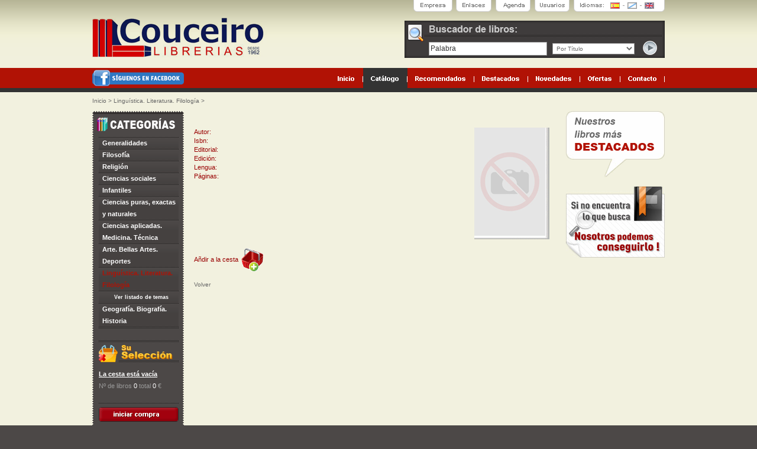

--- FILE ---
content_type: text/html; charset=UTF-8
request_url: https://couceirolibrerias.com/index.php?pag=ficha_ampliada&id=10428&modo=cat&cat=8
body_size: 3265
content:
<!DOCTYPE html PUBLIC "-//W3C//DTD XHTML 1.0 Transitional//EN" "http://www.w3.org/TR/xhtml1/DTD/xhtml1-transitional.dtd">
<html xmlns="http://www.w3.org/1999/xhtml">
<head>
<meta http-equiv="Content-Type" content="text/html; charset=utf-8" />
<title>Librería Couceiro</title>
<link href="../css/estilos.css" rel="stylesheet" type="text/css" />
<link rel="shortcut icon" href="favicon.ico" />
<script type="text/javascript">
<!--
function MM_swapImgRestore() { //v3.0
  var i,x,a=document.MM_sr; for(i=0;a&&i<a.length&&(x=a[i])&&x.oSrc;i++) x.src=x.oSrc;
}
function MM_preloadImages() { //v3.0
  var d=document; if(d.images){ if(!d.MM_p) d.MM_p=new Array();
    var i,j=d.MM_p.length,a=MM_preloadImages.arguments; for(i=0; i<a.length; i++)
    if (a[i].indexOf("#")!=0){ d.MM_p[j]=new Image; d.MM_p[j++].src=a[i];}}
}

function MM_findObj(n, d) { //v4.01
  var p,i,x;  if(!d) d=document; if((p=n.indexOf("?"))>0&&parent.frames.length) {
    d=parent.frames[n.substring(p+1)].document; n=n.substring(0,p);}
  if(!(x=d[n])&&d.all) x=d.all[n]; for (i=0;!x&&i<d.forms.length;i++) x=d.forms[i][n];
  for(i=0;!x&&d.layers&&i<d.layers.length;i++) x=MM_findObj(n,d.layers[i].document);
  if(!x && d.getElementById) x=d.getElementById(n); return x;
}

function MM_swapImage() { //v3.0
  var i,j=0,x,a=MM_swapImage.arguments; document.MM_sr=new Array; for(i=0;i<(a.length-2);i+=3)
   if ((x=MM_findObj(a[i]))!=null){document.MM_sr[j++]=x; if(!x.oSrc) x.oSrc=x.src; x.src=a[i+2];}
}
//-->
</script>
<!-- Google tag (gtag.js) -->
<script async src="https://www.googletagmanager.com/gtag/js?id=G-GJVDS7E3VR"></script>
<script>
  window.dataLayer = window.dataLayer || [];
  function gtag(){dataLayer.push(arguments);}
  gtag('js', new Date());

  gtag('config', 'G-GJVDS7E3VR');
</script></head>

<body onload="MM_preloadImages('../img/barra.btn1.b.gif','../img/barra.btn2.b.gif','../img/barra.btn3.b.gif','../img/barra.btn4.b.gif','../img/menu.btn1.b.gif','../img/menu.btn2.b.gif','../img/menu.btn3.b.gif','../img/menu.btn4.b.gif','../img/menu.btn5.b.gif','../img/menu.btn6.b.gif','../img/left.cesta.btn.b.gif','../img/top.banderas.3.b.gif','../img/top.banderas.2.b.gif','../img/top.banderas.1.b.gif')">

<div id="CONTENEDOR">

		<div id="TOP">
			<div id="LOGO"><a href="index.php"><img src="../img/top.logo.gif" width="296" height="67" border="0" /></a></div>
            <div class="facebook"><a href="http://www.facebook.com/pages/Couceiro-librerias/595675463783343" target="_blank"><img src="/img/facebook.png" width="155" height="28" border="0"/></a></div>
		  <div id="BARRA">
			<div id="IDIOMAS">
			  <table width="100%" border="0" cellspacing="0" cellpadding="0">
			    <tr>
			      <td height="20" align="right"><a href="index.php?lan=es" onmouseout="MM_swapImgRestore()" onmouseover="MM_swapImage('Imagen31','','../img/top.banderas.1.b.gif',1)"><img src="../img/top.banderas.1.a.gif" alt="Castellano" name="Imagen31" width="16" height="11" border="0" id="Imagen31" /></a><a href="#" onmouseout="MM_swapImgRestore()" onmouseover="MM_swapImage('Imagen29','','../img/top.banderas.2.b.gif',1)"><img src="../img/top.banderas.sep.gif" width="13" height="11" /></a><a href="#" onmouseout="MM_swapImgRestore()" onmouseover="MM_swapImage('Imagen29','','../img/top.banderas.2.b.gif',1)"><img src="../img/top.banderas.2.a.gif" alt="Galego" name="Imagen29" width="16" height="11" border="0" id="Imagen29" /></a><a href="#" onmouseout="MM_swapImgRestore()" onmouseover="MM_swapImage('Imagen27','','../img/top.banderas.3.b.gif',1)"><img src="../img/top.banderas.sep.gif" width="13" height="11" /><img src="../img/top.banderas.3.a.gif" alt="English" name="Imagen27" width="16" height="11" border="0" id="Imagen27" /></a></td>
			      <td width="18">&nbsp;</td>
		        </tr>
		      </table>
			</div>
			<a href="index.php?pag=login" class="boton" onmouseover="MM_swapImage('btn_usuarios','','../img/barra.btn1.b.gif',1)" onmouseout="MM_swapImgRestore()"><img src="../img/barra.btn1.a.gif" alt="Usuarios" name="btn_usuarios" width="59" height="20" border="0" id="btn_usuarios" /></a><a href="index.php?pag=agenda" onmouseout="MM_swapImgRestore()" onmouseover="MM_swapImage('btn_agenda','','../img/barra.btn2.b.gif',1)"><img src="../img/barra.btn2.a.gif" alt="Agenda" name="btn_agenda" width="59" height="20" border="0" class="boton" id="btn_agenda" /></a><a href="index.php?pag=enlaces" class="boton" onmouseover="MM_swapImage('btn_enlaces','','../img/barra.btn3.b.gif',1)" onmouseout="MM_swapImgRestore()"><img src="../img/barra.btn3.a.gif" alt="Enlaces" name="btn_enlaces" width="60" height="20" border="0" id="btn_enlaces" /></a><a href="index.php?pag=empresa" onmouseout="MM_swapImgRestore()" onmouseover="MM_swapImage('btn_empresa','','../img/barra.btn4.b.gif',1)"><img src="../img/barra.btn4.a.gif" alt="Empresa" name="btn_empresa" width="66" height="20" border="0" id="btn_empresa" /></a></div>
		  <div id="BUSCADOR">
		    <form action="index.php?pag=catalogo&modo=busca" method="post" name="fbuscar" id="fbuscar">
		      <table width="100%" border="0" cellspacing="0" cellpadding="0">
		        <tr>
		          <td height="34" colspan="4"></td>
	            </tr>
		        <tr>
		          <td width="41">&nbsp;</td>
		          <td width="209" height="26" align="left"><input onclick="this.value=''" name="palabra" type="text" class="field txtNavegacion" id="palabra" value="Palabra" /></td>
		          <td><select name="tipo" class="select txtNavegacion" id="tipo">
		            <option value="titulo">Por Título</option>
		            <option value="autor">Por Autor</option>
		            <option value="editorial">Por Editorial</option>
					<option value="tema">Por Tema</option>
		            <option value="isbn">Por ISBN</option>
		            </select></td>
		          <td width="37" align="left" valign="top"><input type="image" style="cursor:pointer" onclick="document.fbuscar.submit" name="imageField" id="imageField" src="../img/buscador.btn.gif" /></td>
	            </tr>
	          </table>
	        </form>
	      </div>
		  <div id="MENU"><a href="index.php" onmouseout="MM_swapImgRestore()" onmouseover="MM_swapImage('Imagen11','','../img/menu.btn6.b.gif',1)"><img src="../img/menu.btn6.a.gif" alt="Inicio" name="Imagen11" width="58" height="34" border="0" id="Imagen11" /></a><a href="index.php?pag=catalogo" onmouseout="MM_swapImgRestore()" onmouseover="MM_swapImage('Imagen10','','../img/menu.btn5.b.gif',1)"><img src="../img/menu.btn5.b.gif" alt="Cat?logo" name="Imagen10" width="75" height="34" border="0" id="Imagen10" /></a><a href="index.php?pag=catalogo&modo=re" onmouseout="MM_swapImgRestore()" onmouseover="MM_swapImage('Imagen9','','../img/menu.btn4.b.gif',1)"><img src="../img/menu.btn4.a.gif" alt="Recomendados" name="Imagen9" width="113" height="34" border="0" id="Imagen9" /></a><a href="index.php?pag=catalogo&modo=de" onmouseout="MM_swapImgRestore()" onmouseover="MM_swapImage('Imagen8','','../img/menu.btn3.b.gif',1)"><img src="../img/menu.btn3.a.gif" alt="Destacados" name="Imagen8" width="91" height="34" border="0" id="Imagen8" /></a><a href="index.php?pag=catalogo&modo=no" onmouseout="MM_swapImgRestore()" onmouseover="MM_swapImage('Imagen7','','../img/menu.btn2.b.gif',1)"><img src="../img/menu.btn2.a.gif" alt="Novedades" name="Imagen7" width="88" height="34" border="0" id="Imagen7" /></a><a href="index.php?pag=catalogo&modo=of" onmouseout="MM_swapImgRestore()" onmouseover="MM_swapImage('Imagen6','','../img/menu.btn1.b.gif',1)"><img src="../img/menu.btn1.a.gif" alt="Ofertas" name="Imagen6" width="68" height="34" border="0" id="Imagen6" /></a><a href="index.php?pag=contacto" onmouseout="MM_swapImgRestore()" onmouseover="MM_swapImage('Imagen07','','../img/menu.btn7.b.gif',1)"><img src="../img/menu.btn7.a.gif" alt="Contacto" name="Imagen07" width="75" height="34" border="0" id="Imagen07" /></a></div>
			<div class="txtNavegacion" id="NAVEGACION"><a href='index.php' class='linkNavegacion'>Inicio</a> &gt; <a href='index.php?pag=catalogo&modo=cat&cat=8' class='linkNavegacion'>Linguística. Literatura. Filología</a> &gt; <a href='#' class='linkNavegacionAct'></a></div>
</div>
		

		<div id="LEFT">
		<ul>
		  <li onclick='OpenURL("index.php?pag=catalogo&modo=cat&cat=0")'><a href="index.php?pag=catalogo&modo=cat&cat=0">Generalidades</a></li><li onclick='OpenURL("index.php?pag=catalogo&modo=cat&cat=1")'><a href="index.php?pag=catalogo&modo=cat&cat=1">Filosofía</a></li><li onclick='OpenURL("index.php?pag=catalogo&modo=cat&cat=2")'><a href="index.php?pag=catalogo&modo=cat&cat=2">Religión</a></li><li onclick='OpenURL("index.php?pag=catalogo&modo=cat&cat=3")'><a href="index.php?pag=catalogo&modo=cat&cat=3">Ciencias sociales  </a></li><li onclick='OpenURL("index.php?pag=catalogo&modo=cat&cat=4")'><a href="index.php?pag=catalogo&modo=cat&cat=4">Infantiles</a></li><li onclick='OpenURL("index.php?pag=catalogo&modo=cat&cat=5")'><a href="index.php?pag=catalogo&modo=cat&cat=5">Ciencias puras, exactas y naturales</a></li><li onclick='OpenURL("index.php?pag=catalogo&modo=cat&cat=6")'><a href="index.php?pag=catalogo&modo=cat&cat=6">Ciencias aplicadas. Medicina. Técnica</a></li><li onclick='OpenURL("index.php?pag=catalogo&modo=cat&cat=7")'><a href="index.php?pag=catalogo&modo=cat&cat=7">Arte. Bellas Artes. Deportes</a></li><li onclick='OpenURL("index.php?pag=catalogo&modo=cat&cat=8")'><a href="index.php?pag=catalogo&modo=cat&cat=8" style="color:#b11205;">Linguística. Literatura. Filología</a></li>
			<li onclick='OpenURL("index.php?pag=temas&cat=8")'><a href="index.php?pag=temas&cat=8" style="padding-left:20px; color:#ffffff; font-size:9px;">Ver listado de temas</a></li><li onclick='OpenURL("index.php?pag=catalogo&modo=cat&cat=9")'><a href="index.php?pag=catalogo&modo=cat&cat=9">Geografía. Biografía. Historia</a></li>
		  </ul>
    	  <a href='index.php?pag=carrito'><img src='../img/left.compra.titulo.gif' width='135' height='37' border='0'/></a>
			<div id="CESTA"><p class='msgCesta'>La cesta est&aacute; vac&iacute;a</p>
			<p class="txtCesta">Nº de libros <span class="blanco">0</span> total <span class="blanco">0</span> €</p>
			</div>
	    <a href="index.php?pag=carrito" onmouseout="MM_swapImgRestore()" onmouseover="MM_swapImage('Imagen26','','../img/left.cesta.btn.b.gif',1)"><img src="../img/left.cesta.btn.a.gif" alt="Comprar" name="Imagen26" width="135" height="40" border="0" id="Imagen26" /></a></div>

		<div id="CENTER">
			
		<div id="TEXTO2"><br /><h1><span class="titulo_libro"></span></h1>
<table width="100%" cellspacing="0" cellpadding="0" border="0" style="padding:7px 7px 0px 7px;" class="libDes">
				<tr>
					<td valign="top">
						<table width="100%" border="0">
							<tr>
								<td valign="top"><span class="rojo">Autor:</span> </td>
							</tr>	
							<tr>
									<td valign="top"><span class="rojo">Isbn:</span> </td>
							</tr>
							<tr>
									<td valign="top"><span class="rojo">Editorial:</span> </td>
							</tr>
							<tr>

								<td valign="top"><span class="rojo">Edición:</span> </td>
							</tr>
							<tr>
									<td valign="top"><span class="rojo">Lengua:</span> </td>
							</tr>
							<tr>

								<td valign="top"><span class="rojo">Páginas:</span> </td>
							</tr>	
							<tr>
								<td valign="top">&nbsp;</td>
							</tr>
							<tr>
								<td valign="top"><div class="precio_libro precio libPrecio"></div></td>

							</tr>
							
							
							</table></td>
							
							<td width="1%">&nbsp;</td>
							
							<td align=right>
								<table>
									<tr><td valign="bottom" align=right>
									<!--<a href="javascript: carrito_accion('add',139188,0,false);"><img src="images/anadir_a_la_bolsa.jpg" alt="A&ntilde;adir '3 REINA EN EL PALACIO DE LAS CORRIENTES DE AIRE. TRILOGIA MILENIUM' a su bolsa" width="46" height="55"  / align="left" border="0"></a>-->
									</td><td><div class="cover2"><img src="" onerror="this.src='../img/nd2.gif'"/></div></td></tr>
								</table>	
							</td>
							
							</tr>
							<tr><TD colspan="3">&nbsp;</TD><tr>
							<tr>	
								<td colspan="3">
									<table width=100% border=0 cellpadding=0 cellspacing=0 align="center">
										
									</table>
								</td>
							</tr>
							<tr>
								<td><a href='index.php?pag=carrito&op=add&id=10428'>A&ntilde;dir a la cesta</a> <a href='index.php?pag=carrito&op=add&id=10428' class='linkNavegacion'><img src="../img/cesta.gif"  height="40" align="absmiddle"/></a></td>
								<td></td>
								<td></td>
							<tr>
							<tr>
								<td colspan="3">&nbsp;</td>
							</tr>
							<tr>
								<td><a href="javascript:history.back()" style="font-family:Arial, Helvetica, sans-serif; font-size:10px; font-weight:normal; color:#666; text-decoration:none;">Volver</a></td>
								<td></td>
								<td></td>
							<tr>
						</table>
		
		</div>
  </div>

  <div id="RIGHT">
	<img src="../img/right.globo.gif"/>
			
	  <a href="index.php?pag=contacto"><img src="../img/encontrar.jpg" style="padding-top:15px;"/></a>
	  <!--<img src="../img/right.img.libro.gif" class="ilustracion"/>-->
			
	</div>

	<div id="BOTTOM">
		<div class="txtPieLink" id="ENLACES"><a href="index.php" class="linkPieLink">Inicio</a>&nbsp;&nbsp;&nbsp;&nbsp;|&nbsp;&nbsp;&nbsp;&nbsp;<a href="index.php?pag=catalogo&modo=cat" class="linkPieLink">Catálogo</a>&nbsp;&nbsp;&nbsp;&nbsp;|&nbsp;&nbsp;&nbsp;&nbsp;<a href="index.php?pag=catalogo&modo=re" class="linkPieLink">Recomendados</a>&nbsp;&nbsp;&nbsp;&nbsp;|&nbsp;&nbsp;&nbsp;&nbsp;<a href="index.php?pag=catalogo&modo=de" class="linkPieLink">Destacados</a>&nbsp;&nbsp;&nbsp;&nbsp;|&nbsp;&nbsp;&nbsp;&nbsp;<a href="index.php?pag=catalogo&modo=no" class="linkPieLink">Novedades</a>&nbsp;&nbsp;&nbsp;&nbsp;|&nbsp;&nbsp;&nbsp;&nbsp;<a href="index.php?pag=catalogo&modo=of" class="linkPieLink">Ofertas</a>&nbsp;&nbsp;&nbsp;&nbsp;|&nbsp;&nbsp;&nbsp;&nbsp;<a href="index.php?pag=contacto" class="linkPieLink">Contacto</a></div>
		<div class="libDes" id="INFO"><a href="index.php?pag=envio" class="linkPieInfo">Gastos de envío</a>&nbsp;&nbsp;&nbsp;-&nbsp;&nbsp;&nbsp;<a href="index.php?pag=devoluciones" class="linkPieInfo">Devolución y anulaciones</a>&nbsp;&nbsp;&nbsp;-&nbsp;&nbsp;&nbsp;<a href="index.php?pag=seguridad" class="linkPieInfo">Seguridad</a></div>
		<div id="LEGAL"><a href="index.php?pag=aviso" class="linkPieLegal">Aviso Legal</a> <a href="#" class="linkPieLegal">© Grupo Sicom 2009</a></div>
  </div>
</div>

</body>
</html>


--- FILE ---
content_type: text/css
request_url: https://couceirolibrerias.com/css/estilos.css
body_size: 2569
content:
html, body, div, span, applet, object, iframe,
h1, h2, h3, h4, h5, h6, p,
blockquote, pre, a, abbr, acronym, address, big,
cite, code, del, dfn, em, font, img,
ins, kbd, q, s, samp, small, strike,
strong, sub, sup, tt, var, dl, dt, dd, ol, ul, li,
fieldset, form, label, legend,
table, caption, tbody, tfoot, thead, tr, th, td,
center, u, b, i {
     margin: 0;
     padding: 0;
     border: 0;
     outline: 0;
     font-weight: normal;
     font-style: normal;
     font-size: 100%;
     font-family: inherit;
}

body {
     line-height: 1
}

:focus {
     outline: 0
}

ol, ul {
     list-style: none
}

table {
     border-collapse: collapse;
     border-spacing: 0
}

blockquote:before, blockquote:after, q:before, q:after {
     content: ""
}

blockquote, q {
     quotes: "" ""
}

input, textarea {
     margin: 0;
     padding: 0
}

hr {
     margin: 0;
     padding: 0;
     border: 0;
     color: #000;
     background-color: #000;
     height: 1px
}

img { -ms-interpolation-mode: bicubic; }

body { background:url(../img/bg.gif) top center repeat-x #4c4847 }

/* TEXTOS */

.libTitulo { font-family:Arial, Helvetica, sans-serif; font-size:11px; font-weight:bold; color:#000066; text-transform:uppercase; 
}
.sinraya {
text-decoration:none;
}
.libTitLight { font-family:Arial, Helvetica, sans-serif; font-size:9px; font-weight:bold; color:#000066; text-transform:uppercase; }
.libAutor { font-family:Arial, Helvetica, sans-serif; font-size:9px; font-weight:bold; color:#666; text-transform:uppercase; }
.libDes {
	font-family:Arial, Helvetica, sans-serif;
	font-size:11px;
	font-weight:bold;
	color:#333;
}
.libPrecio { font-family:Arial, Helvetica, sans-serif; font-size:11px; font-weight:bold; color:#990000; }
.txtPieLink {
	font-family:Arial, Helvetica, sans-serif;
	font-size:11px;
	font-weight:bold;
	color:#84815B;
}
.msgCesta { font-family:Arial, Helvetica, sans-serif; font-size:11px; font-weight:bold; color:#FFF; text-decoration:underline; }
.txtCesta { font-family:Arial, Helvetica, sans-serif; font-size:11px; font-weight:normal; color:#999; }
.txtNavegacion { font-family:Arial, Helvetica, sans-serif; font-size:10px; font-weight:normal; color:#666; }
#CONTENEDOR #TOP #NAVEGACION { font-family:Arial, Helvetica, sans-serif; font-size:10px; font-weight:normal; color:#666; }
.linkPieLink:link, .linkPieLink:visited {
	font-family:Arial, Helvetica, sans-serif;
	font-size:11px;
	font-weight:bold;
	color:#84815B;
	text-decoration:none;
}
.linkPieLink:hover {
	font-family:Arial, Helvetica, sans-serif;
	font-size:11px;
	font-weight:bold;
	color:#84815B;
	text-decoration:underline;
}
.linkPieInfo:link, .linkPieInfo:visited { font-family:Arial, Helvetica, sans-serif; font-size:10px; font-weight:bold; color:#666; text-decoration:none; }
.linkPieInfo:hover { font-family:Arial, Helvetica, sans-serif; font-size:10px; font-weight:bold; color:#666; text-decoration:underline; }
.linkPieLegal:link, .linkPieLegal:visited { font-family:Arial, Helvetica, sans-serif; font-size:10px; font-weight:bold; color:#999; text-decoration:none; }
.linkPieLegal:hover { font-family:Arial, Helvetica, sans-serif; font-size:10px; font-weight:bold; color:#999; text-decoration:underline; }
.linkNavegacion:link, .linkNavegacion:visited { font-family:Arial, Helvetica, sans-serif; font-size:10px; font-weight:normal; color:#666; text-decoration:none; }
.linkNavegacion:hover { font-family:Arial, Helvetica, sans-serif; font-size:10px; font-weight:normal; color:#666; text-decoration:underline; }
.linkNavegacionAct:link, .linkNavegacionAct:visited { font-family:Arial, Helvetica, sans-serif; font-size:10px; font-weight:normal; color:#990000; text-decoration:none; }
.linkNavegacionAct:hover { font-family:Arial, Helvetica, sans-serif; font-size:10px; font-weight:normal; color:#990000; text-decoration:underline; }

.blanco { color:#FFF; }

/*

/* ESTRUCTURA */

#CONTENEDOR {
position:absolute;
top:0px;
left:50%;
margin-left:-484px;
width:968px;
height:868px;
}


#CONTENEDOR #TOP {
position:relative;
float:left;
width:100%;
height:188px;
}

#CONTENEDOR #TOP #LOGO {
position:relative;
float:left;
width:290px;
height:67px;
margin-top:30px;
}

#CONTENEDOR #TOP #BARRA {
position:relative;
float:right;
height:20px;
width:425px;
}

#CONTENEDOR #TOP #BARRA #IDIOMAS {
position:relative;
float:right;
height:20px;
width:154px;
background:url(../img/barra.bg.idiomas.gif) center center no-repeat;
}

#CONTENEDOR #TOP #BARRA .boton {
position:relative;
float:right;
margin-right:7px;
}

#CONTENEDOR #TOP #BUSCADOR {
position:relative;
float:right;
height:63px;
width:440px;
margin-top:15px; 
background:url(../img/buscador.bg.gif) center center no-repeat;
}

#CONTENEDOR #TOP #BUSCADOR .field {
width:196px;
height:17px;
line-height:17px;
border:1px solid #999;
padding-left:2px;
background-color:#FFF;
}

#CONTENEDOR #TOP #BUSCADOR .select {
width:139px;
height:19px;
line-height:17px;
border:1px solid #999;
padding-left:2px;
background-color:#FFF;
}

#CONTENEDOR #TOP #MENU {
position:relative;
float:right;
height:34px;
width:568px;
margin-top:17px;
clear: right;
text-align: right;
}

#CONTENEDOR #TOP #NAVEGACION {
	position:relative;
	float:left;
	height:14px;
	width:100%;
	margin-top:15px;
	line-height:14px;
	text-align: left;
}

#CONTENEDOR #LEFT {
position:relative;
float:left;
width:135px;
height:531px;
padding-top:44px;
padding-left:11px;
padding-right:9px;
background:url(../img/bg.left.gif) top left no-repeat;
}

#CONTENEDOR #LEFT ul {
list-style:none;
margin:0px;
padding:0px;
width:135px;
padding-bottom:3px;
background:url(../img/left.ul.bg.gif) bottom left repeat-x;
margin-bottom:20px;
}

#CONTENEDOR #LEFT ul li {
width:129px;
padding-left:6px;
min-height:19px;
/* min-width para IE6 */
height: auto !important;
height: 19px;
line-height:20px;
background:#454140 url(../img/left.lista.bg.gif) top left repeat-x;
font-family:Arial, Helvetica, sans-serif;
font-weight:bold;
color:#FFF;
font-size:11px;
cursor:pointer;
}

#CONTENEDOR #LEFT ul li:hover {
width:129px;
padding-left:6px;
min-height:19px;
/* min-width para IE6 */
height: auto !important;
height: 19px;
line-height:20px;
background-color:;
background:#454140 url(../img/left.lista.bg.gif) top left repeat-x;
font-family:Arial, Helvetica, sans-serif;
font-weight:bold;
color:#b11205;
font-size:11px;
cursor:pointer;
}

#CONTENEDOR #LEFT a {
line-height:20px;
font-family:Arial, Helvetica, sans-serif;
font-weight:bold;
color:#FFF;
font-size:11px;
cursor:pointer;
text-decoration:none;
}

#CONTENEDOR #LEFT a:hover {

line-height:20px;
font-family:Arial, Helvetica, sans-serif;
font-weight:bold;
color:#b11205;
font-size:11px;
cursor:pointer;
text-decoration:none;
}

.visitado {

line-height:20px;
font-family:Arial, Helvetica, sans-serif;
font-weight:bold;
color:#b11205;
font-size:11px;
cursor:pointer;
text-decoration:none;
}

#CONTENEDOR #LEFT #CESTA {
	margin-top:10px;
	line-height: 20px;
	margin-bottom: 19px;
}

#CONTENEDOR #CENTER {
position:relative;
float:left;
width:601px;
height:575px;
margin-left:17px;
overflow-y:auto;
overflow-x: hidden;
}

#CONTENEDOR #CENTER #TITULO {
position:relative;
float:left;
width:100%;
height:70px;
text-align:left
}

#CONTENEDOR #CENTER #CONTENIDO {
	position:relative;
	float:left;
	width:550px;
	height:450px;
	margin-top:30px;
	padding:14px 24px 9px 25px;
	border:1px dashed #b3b29e;
	background-color:#fdfef8;
	text-align:left;
}

#CONTENEDOR #CENTER #CONTENIDO .tlibros {
border-collapse:collapse;
width:100%;
}

.tlibros thead tr, .tlibros tbody tr {
border-bottom:1px dashed #b3b29e;
}

.tlibros thead tr th {
padding-top:2px;
padding-bottom:11px;
height:118px;
width:50%;
text-align:left;
}

.tlibros tbody tr td {
padding-top:10px;
padding-bottom:11px;
height:118px;
width:50%;
text-align:left;
}

.tlibros tfoot tr td {
height:22px;
width:50%;
text-align:left;
}

.tlibros tbody tr td.izq, .tlibros thead tr th.izq {
border-bottom:1px dashed #b3b29e;
border-right:1px dashed #b3b29e;
}

.tlibros tfoot tr td.izq {
border-right:1px dashed #b3b29e;
}

#CONTENEDOR #CENTER #CONTENIDO .elemento {
position:relative;
float:left;
width:255px;
height:118px;
margin-left:7px;
line-height:14px;
}

#CONTENEDOR #CENTER #CONTENIDO .elemento .cover {
position:relative;
float:left;
height:112px;
width:73px;
padding-bottom:6px;
padding-right:7px;
margin-right:16px;
background:url(../img/bg.cover.gif) top left no-repeat;
text-align:left;
}
.cover2 {
height:183px;
width:120px;
padding-bottom:6px;
padding-right:7px;
text-align:left;
background:url(../img/bg.cover2.gif) top left no-repeat;
}

#CONTENEDOR #CENTER #CONTENIDO .elemento .precio {
position:absolute;
bottom:2px;
left:96px;
height:16px;
width:40px;
padding-left:20px;
background:url(../img/ico.cesta.gif) left center no-repeat;
text-align:left;
line-height:16px;
cursor:pointer;
text-decoration:none;
}

#CONTENEDOR #CENTER #CONTENIDO .elemento .cover img {
height:112px;
width:73px;
}


#CONTENEDOR #RIGHT {
	position:relative;
	float:right;
	width:167px;
	height:575px;
}

#CONTENEDOR #RIGHT .elemento {
position:relative;
float:left;
width:167px;
height:64px;
margin-top:3px;
margin-bottom:7px;
padding-bottom:10px;
background:url(../img/bg.destacado.gif) bottom left repeat-x;
line-height:14px;
text-align:left
}

#CONTENEDOR #RIGHT .elemento .cover {
position:relative;
float:left;
height:59px;
width:39px;
padding-bottom:4px;
padding-right:4px;
padding-top:1px;
background:url(../img/bg.cover.destacado.gif) top left no-repeat;
text-align:left;
margin-right:12px;
}

#CONTENEDOR #RIGHT .elemento .cover img {
height:59px;
width:39px;
}

#CONTENEDOR #RIGHT .ilustracion {
	margin-top:12px;
}


#CONTENEDOR #BOTTOM {
	position:relative;
	float:left;
	width:100%;
	height:85px;
	margin-top:29px;
}

#CONTENEDOR #BOTTOM #ENLACES {
	position:relative;
	float:left;
	width:100%;
	height:18px;
	line-height:18px;
	margin-top:10px;
	text-align: center;
}

#CONTENEDOR #BOTTOM #INFO {
	position:relative;
	float:left;
	width:100%;
	height:18px;
	line-height:18px;
	margin-top:2px;
	text-align: center;
}

#CONTENEDOR #BOTTOM #LEGAL {
	position:relative;
	float:left;
	width:100%;
	height:18px;
	line-height:18px;
	margin-top:10px;
	text-align: center;
}

.linkPag:link {
	font-family:Tahoma, Geneva, sans-serif;
	font-size:10px;
	font-weight:normal;
	color:#900;
	line-height:13px;
	text-decoration:none;
}
.linkPag:visited { font-family:Tahoma, Geneva, sans-serif; font-size:10px; font-weight:normal; color:#F5A100; line-height:13px; text-decoration:none; }
.linkPag:hover {
	font-family:Tahoma, Geneva, sans-serif;
	font-size:10px;
	font-weight:normal;
	color:#900;
	line-height:13px;
	text-decoration:underline;
}
.linkPagAct:link {
	font-family:Tahoma, Geneva, sans-serif;
	font-size:10px;
	font-weight:bold;
	color:#900;
	line-height:13px;
	text-decoration:none;
}
.linkPagAct:visited { font-family:Tahoma, Geneva, sans-serif; font-size:10px; font-weight:bold; color:#F5A100; line-height:13px; text-decoration:none; }
.linkPagAct:hover {
	font-family:Tahoma, Geneva, sans-serif;
	font-size:10px;
	font-weight:bold;
	color:#900;
	line-height:13px;
	text-decoration:underline;
}

#PAGINACION {
	color:#B11205;
	width:100%;
	text-align:center;
	padding-bottom:10px;
	padding-top:10px;
}
#TEXTO{
	padding-bottom:10px;
	margin-top:100px;
	padding-top:15px;
	font-family:Arial, Helvetica, sans-serif;
	line-height:1.4;
	font-size:12px;
	color:#333333;
	padding-left: 20px;
}

#TEXTO p {
padding-bottom:10px;
font-family:Arial, Helvetica, sans-serif;
line-height:1.4;
font-size:11px;
color:#333333;
}

#TEXTO .negrita {
font-family:Arial, Helvetica, sans-serif;
line-height:1.4;
font-size:11px;
font-weight:bold;
color:#333333;
}

#TEXTO h1 {
padding-bottom:15px;
font-family:Arial, Helvetica, sans-serif;
line-height:1.4;
font-size:14px;
color:#333333;
font-weight:bold;
}

#TEXTO2{
padding-bottom:10px;
font-family:Arial, Helvetica, sans-serif;
line-height:1.4;
font-size:12px;
color:#333333;
}

#TEXTO2 p {
	padding-bottom:10px;
	font-family:Arial, Helvetica, sans-serif;
	line-height:1.4;
	font-size:12px;
	color:#333333;
}

#TEXTO2 .negrita {
font-family:Arial, Helvetica, sans-serif;
line-height:1.4;
font-size:11px;
font-weight:bold;
color:#333333;
}

#TEXTO2 h1 {
	padding-bottom:12px;
	font-family:Arial, Helvetica, sans-serif;
	line-height:1.4;
	font-size:22px;
	color:#B11205;
	font-weight:bold;
}

#TEXTO2 ul li {
font-family:Arial, Helvetica, sans-serif;
line-height:1.4;
font-size:11px;
color:#333333;
}

#TEXTO2 a {
font-family: Arial,Helvetica,sans-serif;
font-size: 11px;
font-weight: normal;
color: #990000;
text-decoration: none;
}

#TEXTO2 a:hover {
font-family: Arial,Helvetica,sans-serif;
font-size: 11px;
font-weight: normal;
color: #990000;
text-decoration: underline;
}

#CONTENEDOR #CENTER #ENLACES {
padding-bottom:10px;
font-family:Arial, Helvetica, sans-serif;
line-height:1.4;
font-size:11px;
color:#333333;
}

#CONTENEDOR #CENTER #ENLACES h1 {
	padding-bottom:15px;
	font-family:Arial, Helvetica, sans-serif;
	line-height:1;
	font-size:24px;
	color:#B11205;
	font-weight:bold;
}

#CONTENEDOR #CENTER #ENLACES a{
font-family: Arial,Helvetica,sans-serif;
font-size: 10px;
color: #990000;
text-decoration: none;
font-weight:bold;
}

#CONTENEDOR #CENTER #ENLACES a:hover{
font-family: Arial,Helvetica,sans-serif;
font-size: 10px;
color: #990000;
text-decoration: underline;
font-weight:bold;
}

.naranja{
color:#D5622A;
}

.rojo{
color: #990000;
}

.tit {
	padding-bottom:15px;
	font-family:Arial, Helvetica, sans-serif;
	line-height:1.4;
	font-size:14px;
	color:#333333;
	font-weight:bold;
}

.aviso2 {
background-color:#f2f1df;
padding:10px;
}

.txtNormalBold { 
	font-family:Tahoma, Geneva, sans-serif;
	font-size:11px; 
	font-weight:bold; 
	color:#666; 
	line-height:16px;
}

.titulo_libro {
	font-weight:bold;
	font-size:14px;
}

.titulo_temas {
	font-family:Tahoma, Geneva, sans-serif;
	font-weight:bold;
	font-size:14px;
	color:#666;
}


.precio_libro {
	color: #990000;
	font-family: Georgia,Verdana,Helvetica,sans-serif;
	font-weight: bold;
	font-size: 18px;
	padding-top: 2px;
	padding-right: 0pt;
	padding-bottom: 4px;
	padding-left: 0pt;
}

.b {
	font-weight:bold;	
	font-size:11px;
}

.b2 {
	font-weight:bold;	
	font-size:12px;
}

.enlace {
	font-family:Arial, Helvetica, sans-serif;
	font-size:11px; 
	color:#666666; 
	font-weight:bold; 
	text-decoration:none;
}
.enlace2 {
	font-family:Arial, Helvetica, sans-serif;
	font-size:10px; 
	color:#666666; 
	text-decoration:none;
}
.linea_cesta {
	height:40px;
	padding-top:5px;
	padding-bottom:5px;
}
SELECT{
	font-family:Arial, Helvetica, sans-serif; 
	font-size:10px; 
	color:#666;
}
input[type=text]{
	font-family:Arial, Helvetica, sans-serif;
	font-size:12px;
	color:#333333;
	margin-top: 2px;
	margin-bottom: 2px;
	padding-top: 2px;
	padding-bottom: 2px;
}
textarea {
	font-family:Arial, Helvetica, sans-serif;
	font-size:12px;
	color:#333333;
	margin-top: 2px;
	margin-bottom: 2px;
	padding-top: 2px;
	padding-bottom: 2px;
}

#sub{
	font-family:Arial, Helvetica, sans-serif;
	font-size:11px;
	font-weight:bold;
	margin-top:-15px;
	margin-bottom:10px
	
	}

.facebook {
	position: absolute;
	top: 118px;
	left: 0px
}
